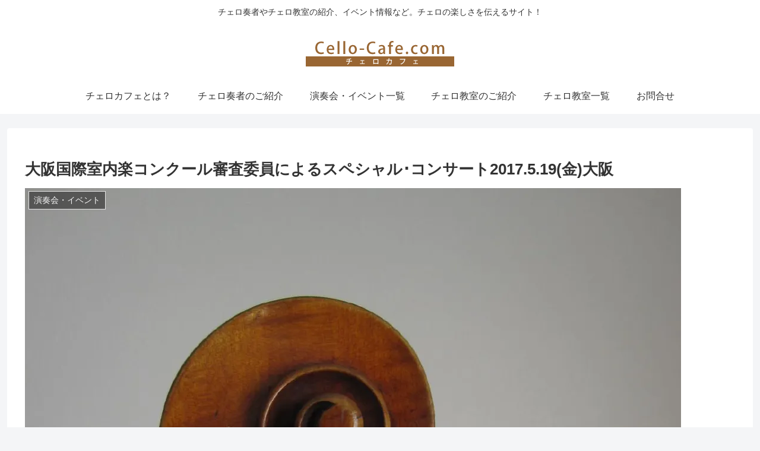

--- FILE ---
content_type: text/css
request_url: https://cello-cafe.com/wp-content/cache/autoptimize/css/autoptimize_single_93c8fb7d7ed762b332b331da324cedc1.css?ver=6.8.3&fver=20250522033129
body_size: 237
content:
@charset "UTF-8";
/*!
Theme Name: Cocoon Child
Description: Cocoon専用の子テーマ
Theme URI: https://wp-cocoon.com/
Author: わいひら
Author URI: https://nelog.jp/
Template:   cocoon-master
Version:    1.1.3
*/
.page .date-tags,.page .author-info{display:none}.appeal{background-size:contain}@media (max-width:767px){#appeal{height:22vw}